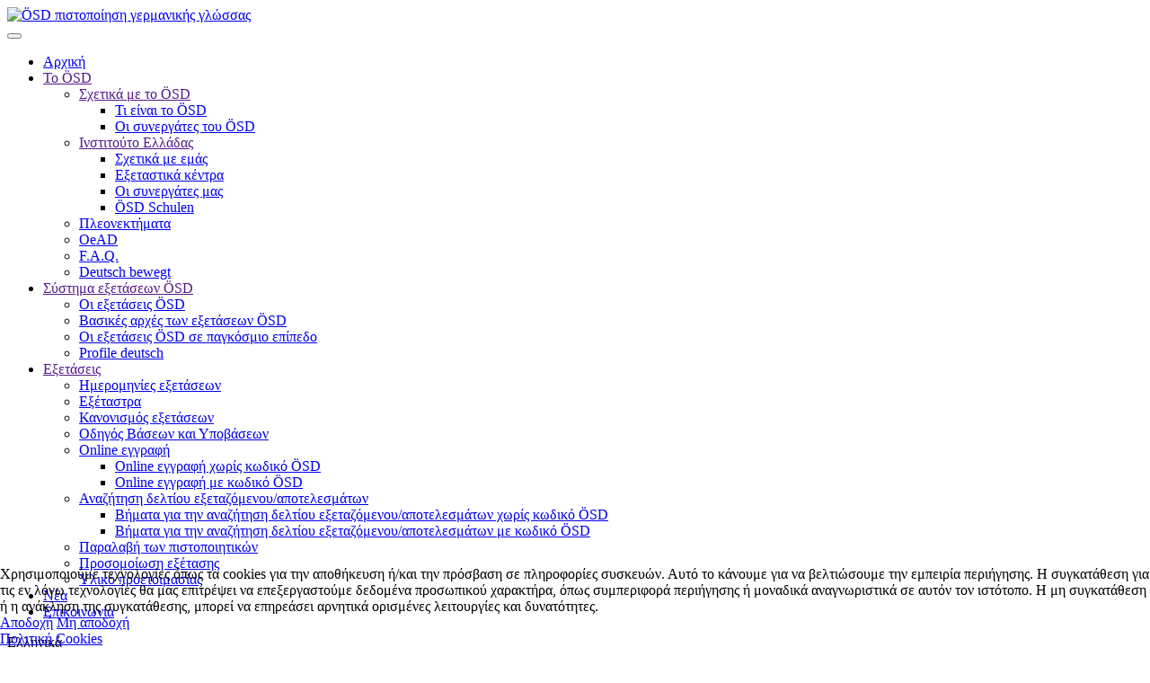

--- FILE ---
content_type: text/html; charset=utf-8
request_url: http://www.osd.gr/levels/a2-kompetenz-in-deutsch-2-a2-kid2.html
body_size: 12893
content:
<!DOCTYPE html>
<html lang="el-gr" dir="ltr">
    <head>
        <meta name="viewport" content="width=device-width, initial-scale=1">
        <link rel="icon" href="/images/general/favicon.png" sizes="any">
                <link rel="apple-touch-icon" href="/images/general/touch.png">
        <meta charset="utf-8">
	<base href="http://www.osd.gr/levels/a2-kompetenz-in-deutsch-2-a2-kid2.html">
	<meta name="author" content="Super User">
	<title>ÖSD Kompetenz in Deutsch A2 (KID A2)</title>
	<link href="http://www.osd.gr/component/finder/search.opensearch?Itemid=117" rel="search" title="OpenSearch OSD " type="application/opensearchdescription+xml">
<link href="/media/vendor/joomla-custom-elements/css/joomla-alert.min.css?0.2.0" rel="stylesheet" />
	<link href="/plugins/system/cookiehint/css/style.css?5026169b895398c3e3900ec1f5a40bb8" rel="stylesheet" />
	<link href="/plugins/system/jce/css/content.css?badb4208be409b1335b815dde676300e" rel="stylesheet" />
	<link href="/media/mod_languages/css/template.min.css?5026169b895398c3e3900ec1f5a40bb8" rel="stylesheet" />
	<link href="/media/system/css/joomla-fontawesome.min.css?3.0.22" rel="stylesheet" as="style" onload="this.onload=null;this.rel='stylesheet'" />
	<link href="/templates/yootheme/css/theme.13.css?1743247420" rel="stylesheet" />
	<link href="/templates/yootheme/css/theme.update.css?3.0.22" rel="stylesheet" />
	<link href="/templates/yootheme/css/custom.css?3.0.22" rel="stylesheet" />
	<style>#redim-cookiehint-bottom {position: fixed; z-index: 99999; left: 0px; right: 0px; bottom: 0px; top: auto !important;}</style>
<script src="/media/vendor/jquery/js/jquery.min.js?3.6.0"></script>
	<script src="/media/legacy/js/jquery-noconflict.min.js?04499b98c0305b16b373dff09fe79d1290976288"></script>
	<script type="application/json" class="joomla-script-options new">{"joomla.jtext":{"ERROR":"\u03a3\u03c6\u03ac\u03bb\u03bc\u03b1","MESSAGE":"\u039c\u03ae\u03bd\u03c5\u03bc\u03b1","NOTICE":"\u0395\u03b9\u03b4\u03bf\u03c0\u03bf\u03af\u03b7\u03c3\u03b7","WARNING":"\u03a0\u03c1\u03bf\u03b5\u03b9\u03b4\u03bf\u03c0\u03bf\u03af\u03c3\u03b7\u03c3\u03b7","JCLOSE":"\u039a\u03bb\u03b5\u03af\u03c3\u03b9\u03bc\u03bf","JOK":"\u039fK","JOPEN":"\u0391\u03bd\u03bf\u03b9\u03c7\u03c4\u03cc"},"system.paths":{"root":"","rootFull":"https:\/\/www.osd.gr\/","base":"","baseFull":"https:\/\/www.osd.gr\/"},"csrf.token":"830f1968b9344ee373458d967beafddc"}</script>
	<script src="/media/system/js/core.min.js?bea7b244e267b04087cedcf531f6fe827a8e101f"></script>
	<script src="/media/vendor/webcomponentsjs/js/webcomponents-bundle.min.js?2.6.0" nomodule defer></script>
	<script src="/media/system/js/messages-es5.min.js?70b6651d6deab46dc8a25f03338f66f540cc62e2" nomodule defer></script>
	<script src="/media/system/js/joomla-hidden-mail-es5.min.js?6a73dd7fda96e7e87461f63bdb904b1d88db44bd" nomodule defer></script>
	<script src="/media/system/js/joomla-hidden-mail.min.js?6829a5ca62409c5d92c27b7c42bad9e81b3a480a" type="module"></script>
	<script src="/media/system/js/messages.min.js?7425e8d1cb9e4f061d5e30271d6d99b085344117" type="module"></script>
	<script src="/templates/yootheme/vendor/yootheme/theme-analytics/app/analytics.min.js?3.0.22" defer></script>
	<script src="/templates/yootheme/vendor/assets/uikit/dist/js/uikit.min.js?3.0.22"></script>
	<script src="/templates/yootheme/vendor/assets/uikit/dist/js/uikit-icons-nioh-studio.min.js?3.0.22"></script>
	<script src="/templates/yootheme/js/theme.js?3.0.22"></script>
	<script>document.addEventListener('DOMContentLoaded', function() {
            Array.prototype.slice.call(document.querySelectorAll('a span[id^="cloak"]')).forEach(function(span) {
                span.innerText = span.textContent;
            });
        });</script>
	<script>var $theme = {"google_analytics":"UA-46830230-1","google_analytics_anonymize":""};</script>

    </head>
    <body class="">

        
        
        <div class="tm-page">

                        


<div class="tm-header-mobile uk-hidden@m" uk-header>


    
        <div class="uk-navbar-container">

            <div class="uk-container uk-container-expand">
                <nav class="uk-navbar" uk-navbar="{&quot;container&quot;:&quot;.tm-header-mobile&quot;}">

                                        <div class="uk-navbar-left">

                        
                                                    <a uk-toggle aria-label="Open Menu" href="#tm-dialog-mobile" class="uk-navbar-toggle">

        
        <div uk-navbar-toggle-icon></div>

        
    </a>
                        
                    </div>
                    
                                        <div class="uk-navbar-center">

                                                    <a href="http://www.osd.gr/" aria-label="Back to home" class="uk-logo uk-navbar-item">
    <picture>
<source type="image/webp" srcset="/templates/yootheme/cache/f4/logo-21a-f4de1fcb.webp 130w, /templates/yootheme/cache/4d/logo-21a-4d54eca6.webp 260w" sizes="(min-width: 130px) 130px">
<img alt="ÖSD πιστοποίηση γερμανικής γλώσσας" loading="eager" src="/templates/yootheme/cache/16/logo-21a-16fc0c85.png" width="130" height="70">
</picture></a>
                        
                        
                    </div>
                    
                    
                </nav>
            </div>

        </div>

    




        <div id="tm-dialog-mobile" uk-offcanvas="container: true; overlay: true" mode="slide">
        <div class="uk-offcanvas-bar uk-flex uk-flex-column">

                        <button class="uk-offcanvas-close uk-close-large" type="button" uk-close uk-toggle="cls: uk-close-large; mode: media; media: @s"></button>
            
                        <div class="uk-margin-auto-bottom">
                
<div class="uk-grid uk-child-width-1-1" uk-grid>    <div>
<div class="uk-panel _menu" id="module-248">

    
    
<ul class="uk-nav uk-nav-default uk-nav-accordion" uk-nav="targets: &gt; .js-accordion">
    
	<li class="item-117"><a href="/"> Αρχική</a></li>
	<li class="item-445 js-accordion uk-parent"><a href> Το ÖSD <span uk-nav-parent-icon></span></a>
	<ul class="uk-nav-sub">

		<li class="item-438 uk-parent"><a href> Σχετικά με το ÖSD</a>
		<ul>

			<li class="item-471"><a href="/for-osd/about-osd/about-osd.html"> Τι είναι το ÖSD</a></li>
			<li class="item-472"><a href="/for-osd/about-osd/osd-partner.html"> Οι συνεργάτες του ÖSD</a></li></ul></li>
		<li class="item-439 uk-parent"><a href> Ινστιτούτο Ελλάδας</a>
		<ul>

			<li class="item-440"><a href="/for-osd/greek-institute/about-us.html"> Σχετικά με εμάς</a></li>
			<li class="item-442"><a href="/for-osd/greek-institute/examination-centers.html"> Εξεταστικά κέντρα</a></li>
			<li class="item-443"><a href="/for-osd/greek-institute/collaborators.html"> Οι συνεργάτες μας</a></li>
			<li class="item-444"><a href="/for-osd/greek-institute/collaborating-schools.html"> ÖSD Schulen</a></li></ul></li>
		<li class="item-118"><a href="/for-osd/advantages.html"> Πλεονεκτήματα</a></li>
		<li class="item-473"><a href="/for-osd/oead.html"> OeAD</a></li>
		<li class="item-124"><a href="/for-osd/faq.html"> F.A.Q.</a></li>
		<li class="item-618"><a href="/for-osd/deutsch-bewegt.html"> Deutsch bewegt</a></li></ul></li>
	<li class="item-121 js-accordion uk-parent"><a href> Σύστημα εξετάσεων ÖSD <span uk-nav-parent-icon></span></a>
	<ul class="uk-nav-sub">

		<li class="item-476"><a href="/osd-examination-system/osd-exams.html"> Οι εξετάσεις ÖSD</a></li>
		<li class="item-151"><a href="/osd-examination-system/basic-principles.html"> Βασικές αρχές των εξετάσεων ÖSD</a></li>
		<li class="item-119"><a href="/osd-examination-system/international-comparison.html"> Οι εξετάσεις ÖSD σε παγκόσμιο επίπεδο</a></li>
		<li class="item-446"><a href="/osd-examination-system/profile-deutsch.html"> Profile deutsch</a></li></ul></li>
	<li class="item-120 js-accordion uk-parent"><a href> Εξετάσεις <span uk-nav-parent-icon></span></a>
	<ul class="uk-nav-sub">

		<li class="item-258"><a href="/osd-levels/exam-dates.html"> Ημερομηνίες εξετάσεων</a></li>
		<li class="item-130"><a href="/osd-levels/examination-fees.html"> Εξέταστρα</a></li>
		<li class="item-285"><a href="https://www.osd.gr/images/pdf/deltioexetazomenou/OESD_Pruefungsordnung%20Sept%202023_gr_final.pdf" target="_blank"> Κανονισμός εξετάσεων</a></li>
		<li class="item-506"><a href="https://www.yumpu.com/xx/document/read/65248545/osd-" target="_blank"> Οδηγός Βάσεων και Υποβάσεων</a></li>
		<li class="item-132 uk-parent"><a href="/log-in.html"> Online εγγραφή</a>
		<ul>

			<li class="item-475"><a href="/osd-levels/online-registrations/online-registration-without-code.html"> Online εγγραφή χωρίς κωδικό ÖSD</a></li>
			<li class="item-477"><a href="/osd-levels/online-registrations/online-registration-with-code.html"> Online εγγραφή με κωδικό ÖSD</a></li></ul></li>
		<li class="item-478 uk-parent"><a href="/log-in.html"> Αναζήτηση δελτίου εξεταζόμενου/αποτελεσμάτων</a>
		<ul>

			<li class="item-479"><a href="/osd-levels/steps/search-without-code.html"> Βήματα για την αναζήτηση δελτίου εξεταζόμενου/αποτελεσμάτων χωρίς κωδικό ÖSD</a></li>
			<li class="item-480"><a href="/osd-levels/steps/search-with-code.html"> Βήματα για την αναζήτηση δελτίου εξεταζόμενου/αποτελεσμάτων με κωδικό ÖSD</a></li></ul></li>
		<li class="item-481"><a href="/osd-levels/receipt-of-certificate.html"> Παραλαβή των πιστοποιητικών</a></li>
		<li class="item-517"><a href="/osd-levels/simulation-osd-exams.html"> Προσομοίωση εξέτασης</a></li>
		<li class="item-550"><a href="/osd-levels/books-preparation.html"> Υλικό προετοιμασίας</a></li></ul></li>
	<li class="item-123"><a href="/news.html"> Νέα</a></li>
	<li class="item-125"><a href="/contact.html"> Επικοινωνία</a></li></ul>

</div>
</div>    <div>
<div class="uk-panel" id="module-250">

    
    
<div class="uk-panel mod-languages">

    
    
        <div class="uk-inline">

                                            <a tabindex="0">
                                        Ελληνικά                </a>
                                                        
            <div uk-dropdown="mode: click">
                <ul class="uk-nav uk-dropdown-nav">
                                                                                                                <li >
                            <a href="/de/">
                                                                Deutsch                            </a>
                        </li>
                                                            </ul>
            </div>

        </div>

    
    
</div>

</div>
</div>    <div>
<div class="uk-panel" id="module-tm-3">

    
    

    <form id="search-tm-3" action="/component/finder/search.html?Itemid=117" method="get" role="search" class="uk-search js-finder-searchform uk-search-default uk-width-1-1"><span uk-search-icon></span><input name="q" class="uk-search-input" placeholder="Αναζήτηση" required type="search"><input type="hidden" name="Itemid" value="117"></form>






</div>
</div>    <div>
<div class="uk-panel" id="module-tm-5">

    
    <ul class="uk-flex-inline uk-flex-middle uk-flex-nowrap uk-grid-small" uk-grid>
                    <li>
                <a href="https://www.facebook.com/osd.gr" class="uk-icon-link uk-preserve-width" target="_blank"  uk-icon="icon: facebook;"></a>
            </li>
                    <li>
                <a href="https://www.instagram.com/osd_institut_griechenland/" class="uk-icon-link uk-preserve-width" target="_blank"  uk-icon="icon: instagram;"></a>
            </li>
                    <li>
                <a href="https://www.youtube.com/user/osdexams" class="uk-icon-link uk-preserve-width" target="_blank"  uk-icon="icon: youtube;"></a>
            </li>
            </ul>
</div>
</div></div>
            </div>
            
            
        </div>
    </div>
    
    
    

</div>



<div class="tm-toolbar tm-toolbar-default uk-visible@m">
    <div class="uk-container uk-flex uk-flex-middle uk-container-large">

        
                <div class="uk-margin-auto-left">
            <div class="uk-grid-medium uk-child-width-auto uk-flex-middle" uk-grid="margin: uk-margin-small-top">
                <div>
<div class="uk-panel" id="module-tm-4">

    
    <ul class="uk-flex-inline uk-flex-middle uk-flex-nowrap uk-grid-small" uk-grid>
                    <li>
                <a href="https://www.facebook.com/osd.gr" class="uk-icon-link uk-preserve-width" target="_blank"  uk-icon="icon: facebook;"></a>
            </li>
                    <li>
                <a href="https://www.instagram.com/osd_institut_griechenland/" class="uk-icon-link uk-preserve-width" target="_blank"  uk-icon="icon: instagram;"></a>
            </li>
                    <li>
                <a href="https://www.youtube.com/user/osdexams" class="uk-icon-link uk-preserve-width" target="_blank"  uk-icon="icon: youtube;"></a>
            </li>
            </ul>
</div>
</div><div>
<div class="uk-panel" id="module-243">

    
    
<div class="uk-margin-remove-last-child custom" ><div id="Stufen">
<ul>
<li class="a1gd1"><a href="/levels/a1-grundstufe-deutsch-gr.html" target="_self"><span style="font-size: 12pt;">A1</span><br /><span style="font-size: 8pt;">ZA1</span></a></li>
<li class="a1kid1"><a href="/levels/a1-kompetenz-in-deutsch1.html"><span style="font-size: 12pt;">A1</span><br /><span style="font-size: 8pt;">KID A1</span></a></li>
<li class="a2gd2"><a href="/levels/a2-grundstufe-deutsch2.html"><span style="font-size: 12pt;">A2</span><br /><span style="font-size: 8pt;">ZA2</span></a></li>
<li class="a2kid2"><a href="/levels/a2-kompetenz-in-deutsch-2-a2-kid2.html"><span style="font-size: 12pt;">A2</span><br /><span style="font-size: 8pt;">KID A2</span></a></li>
<li class="b1zb1"><a href="/levels/b1-zertifikat-deutsch.html"><span style="font-size: 12pt;">B1</span><br /><span style="font-size: 8pt;">ZB1</span></a></li>
<li class="b2md"><a href="/levels/b2-zertifikat-deutsch.html"><span style="font-size: 12pt;">B2</span><br /><span style="font-size: 8pt;">ZB2</span></a></li>
<li class="c1od"><a href="/levels/c1-zertifikat-deutsch.html"><span style="font-size: 12pt;">C1</span><br /><span style="font-size: 8pt;">ZC1</span></a></li>
<li class="c2wd"><a href="/levels/c2-wirtschaftssprache-deutsch.html"><span style="font-size: 12pt;">C2</span><br /><span style="font-size: 8pt;">ZC2</span></a></li>
</ul>
</div></div>

</div>
</div><div>
<div class="uk-panel" id="module-129">

    
    
<div class="uk-panel mod-languages">

    
    
        <div class="uk-inline">

                                            <a tabindex="0">
                                        Ελληνικά                </a>
                                                        
            <div uk-dropdown="mode: click">
                <ul class="uk-nav uk-dropdown-nav">
                                                                                                                <li >
                            <a href="/de/">
                                                                Deutsch                            </a>
                        </li>
                                                            </ul>
            </div>

        </div>

    
    
</div>

</div>
</div>
            </div>
        </div>
        
    </div>
</div>

<div class="tm-header uk-visible@m" uk-header>



    
        <div class="uk-navbar-container">

            <div class="uk-container uk-container-large">
                <nav class="uk-navbar" uk-navbar="{&quot;align&quot;:&quot;left&quot;,&quot;container&quot;:&quot;.tm-header&quot;,&quot;boundary&quot;:&quot;.tm-header .uk-navbar-container&quot;}">

                                        <div class="uk-navbar-left">

                                                    <a href="http://www.osd.gr/" aria-label="Back to home" class="uk-logo uk-navbar-item">
    <picture>
<source type="image/webp" srcset="/templates/yootheme/cache/c2/osd-logo-new2-c2b580dd.webp 155w, /templates/yootheme/cache/59/osd-logo-new2-59d95bfc.webp 215w, /templates/yootheme/cache/48/osd-logo-new2-48a43185.webp 216w" sizes="(min-width: 155px) 155px">
<img alt="ÖSD πιστοποίηση γερμανικής γλώσσας" loading="eager" src="/templates/yootheme/cache/8b/osd-logo-new2-8b6acdb4.png" width="155" height="100">
</picture></a>
                        
                        
                        
                    </div>
                    
                    
                                        <div class="uk-navbar-right">

                                                    
<ul class="uk-navbar-nav" id="module-1">
    
	<li class="item-117"><a href="/"> Αρχική</a></li>
	<li class="item-445 uk-parent"><a role="button"> Το ÖSD</a>
	<div class="uk-navbar-dropdown" uk-drop="{&quot;clsDrop&quot;:&quot;uk-navbar-dropdown&quot;,&quot;flip&quot;:&quot;false&quot;,&quot;container&quot;:&quot;.tm-header&quot;,&quot;mode&quot;:&quot;hover&quot;,&quot;pos&quot;:&quot;bottom-left&quot;}"><div class="uk-navbar-dropdown-grid uk-child-width-1-1" uk-grid><div><ul class="uk-nav uk-navbar-dropdown-nav">

		<li class="item-438 uk-parent"><a role="button"> Σχετικά με το ÖSD</a>
		<ul class="uk-nav-sub">

			<li class="item-471"><a href="/for-osd/about-osd/about-osd.html"> Τι είναι το ÖSD</a></li>
			<li class="item-472"><a href="/for-osd/about-osd/osd-partner.html"> Οι συνεργάτες του ÖSD</a></li></ul></li>
		<li class="item-439 uk-parent"><a role="button"> Ινστιτούτο Ελλάδας</a>
		<ul class="uk-nav-sub">

			<li class="item-440"><a href="/for-osd/greek-institute/about-us.html"> Σχετικά με εμάς</a></li>
			<li class="item-442"><a href="/for-osd/greek-institute/examination-centers.html"> Εξεταστικά κέντρα</a></li>
			<li class="item-443"><a href="/for-osd/greek-institute/collaborators.html"> Οι συνεργάτες μας</a></li>
			<li class="item-444"><a href="/for-osd/greek-institute/collaborating-schools.html"> ÖSD Schulen</a></li></ul></li>
		<li class="item-118"><a href="/for-osd/advantages.html"> Πλεονεκτήματα</a></li>
		<li class="item-473"><a href="/for-osd/oead.html"> OeAD</a></li>
		<li class="item-124"><a href="/for-osd/faq.html"> F.A.Q.</a></li>
		<li class="item-618"><a href="/for-osd/deutsch-bewegt.html"> Deutsch bewegt</a></li></ul></div></div></div></li>
	<li class="item-121 uk-parent"><a role="button"> Σύστημα εξετάσεων ÖSD</a>
	<div class="uk-navbar-dropdown" uk-drop="{&quot;clsDrop&quot;:&quot;uk-navbar-dropdown&quot;,&quot;flip&quot;:&quot;false&quot;,&quot;container&quot;:&quot;.tm-header&quot;,&quot;mode&quot;:&quot;hover&quot;,&quot;pos&quot;:&quot;bottom-left&quot;}"><div class="uk-navbar-dropdown-grid uk-child-width-1-1" uk-grid><div><ul class="uk-nav uk-navbar-dropdown-nav">

		<li class="item-476"><a href="/osd-examination-system/osd-exams.html"> Οι εξετάσεις ÖSD</a></li>
		<li class="item-151"><a href="/osd-examination-system/basic-principles.html"> Βασικές αρχές των εξετάσεων ÖSD</a></li>
		<li class="item-119"><a href="/osd-examination-system/international-comparison.html"> Οι εξετάσεις ÖSD σε παγκόσμιο επίπεδο</a></li>
		<li class="item-446"><a href="/osd-examination-system/profile-deutsch.html"> Profile deutsch</a></li></ul></div></div></div></li>
	<li class="item-120 uk-parent"><a role="button"> Εξετάσεις</a>
	<div class="uk-navbar-dropdown" uk-drop="{&quot;clsDrop&quot;:&quot;uk-navbar-dropdown&quot;,&quot;flip&quot;:&quot;false&quot;,&quot;container&quot;:&quot;.tm-header&quot;,&quot;mode&quot;:&quot;hover&quot;,&quot;pos&quot;:&quot;bottom-left&quot;}"><div class="uk-navbar-dropdown-grid uk-child-width-1-1" uk-grid><div><ul class="uk-nav uk-navbar-dropdown-nav">

		<li class="item-258"><a href="/osd-levels/exam-dates.html"> Ημερομηνίες εξετάσεων</a></li>
		<li class="item-130"><a href="/osd-levels/examination-fees.html"> Εξέταστρα</a></li>
		<li class="item-285"><a href="https://www.osd.gr/images/pdf/deltioexetazomenou/OESD_Pruefungsordnung%20Sept%202023_gr_final.pdf" target="_blank"> Κανονισμός εξετάσεων</a></li>
		<li class="item-506"><a href="https://www.yumpu.com/xx/document/read/65248545/osd-" target="_blank"> Οδηγός Βάσεων και Υποβάσεων</a></li>
		<li class="item-132 uk-parent"><a href="/log-in.html"> Online εγγραφή</a>
		<ul class="uk-nav-sub">

			<li class="item-475"><a href="/osd-levels/online-registrations/online-registration-without-code.html"> Online εγγραφή χωρίς κωδικό ÖSD</a></li>
			<li class="item-477"><a href="/osd-levels/online-registrations/online-registration-with-code.html"> Online εγγραφή με κωδικό ÖSD</a></li></ul></li>
		<li class="item-478 uk-parent"><a href="/log-in.html"> Αναζήτηση δελτίου εξεταζόμενου/αποτελεσμάτων</a>
		<ul class="uk-nav-sub">

			<li class="item-479"><a href="/osd-levels/steps/search-without-code.html"> Βήματα για την αναζήτηση δελτίου εξεταζόμενου/αποτελεσμάτων χωρίς κωδικό ÖSD</a></li>
			<li class="item-480"><a href="/osd-levels/steps/search-with-code.html"> Βήματα για την αναζήτηση δελτίου εξεταζόμενου/αποτελεσμάτων με κωδικό ÖSD</a></li></ul></li>
		<li class="item-481"><a href="/osd-levels/receipt-of-certificate.html"> Παραλαβή των πιστοποιητικών</a></li>
		<li class="item-517"><a href="/osd-levels/simulation-osd-exams.html"> Προσομοίωση εξέτασης</a></li>
		<li class="item-550"><a href="/osd-levels/books-preparation.html"> Υλικό προετοιμασίας</a></li></ul></div></div></div></li>
	<li class="item-123"><a href="/news.html"> Νέα</a></li>
	<li class="item-125"><a href="/contact.html"> Επικοινωνία</a></li></ul>

                        
                                                    
                        
                    </div>
                    
                </nav>
            </div>

        </div>

    







</div>

            
            

            
            <div id="system-message-container" aria-live="polite"></div>

            <!-- Builder #page --><style class="uk-margin-remove-adjacent">#page\#0 .el-title {font-size:16px;} </style>
<div class="uk-section-muted uk-section uk-section-small" uk-scrollspy="target: [uk-scrollspy-class]; cls: uk-animation-scale-up; delay: 200;">
    
        
        
        
            
                                <div class="uk-container">                
                    
                    <div class="tm-grid-expand uk-child-width-1-1 uk-grid-margin" uk-grid>
<div class="uk-width-1-1">
    
        
            
            
            
                
                    
<h1 uk-scrollspy-class>        ÖSD KID A2     </h1>
                
            
        
    
</div>
</div>
                                </div>
                
            
        
    
</div>

<div class="uk-section-default uk-section uk-section-xsmall" uk-scrollspy="target: [uk-scrollspy-class]; cls: uk-animation-fade; delay: false;">
    
        
        
        
            
                                <div class="uk-container">                
                    
                    <div class="tm-grid-expand uk-child-width-1-1 uk-grid-margin" uk-grid>
<div class="uk-width-1-1">
    
        
            
            
            
                
                    

    <div uk-scrollspy-class>
        <ul class="uk-breadcrumb uk-margin-remove-bottom">
        
                            <li><a href="/">Home</a></li>
            
        
                            <li><a href="#">levels</a></li>
            
        
                            <li><span>ÖSD Kompetenz in Deutsch A2 (KID A2)</span></li>
            
        
        </ul>
    </div>

                
            
        
    
</div>
</div>
                                </div>
                
            
        
    
</div>

<div class="uk-section-default uk-section" uk-scrollspy="target: [uk-scrollspy-class]; cls: uk-animation-scale-up; delay: 200;">
    
        
        
        
            
                                <div class="uk-container">                
                    
                    <div class="tm-grid-expand uk-grid-divider uk-grid-margin" uk-grid>
<div class="uk-width-3-4@m">
    
        
            
            
            
                
                    
<div class="uk-panel uk-margin-remove-first-child uk-margin" uk-scrollspy-class>
    
        <div class="uk-child-width-expand" uk-grid>            <div class="uk-width-1-2@m"><picture>
<source type="image/webp" srcset="/templates/yootheme/cache/28/a2-kid-2841d0ea.webp 635w" sizes="(min-width: 635px) 635px">
<img src="/templates/yootheme/cache/43/a2-kid-43016b1b.jpeg" width="635" height="900" class="el-image uk-box-shadow-xlarge" alt loading="lazy">
</picture></div>            <div class="uk-margin-remove-first-child">
                                    

        
        
        
    
        
        
                <div class="el-content uk-panel uk-margin-top"><p><img src="/images/levels/a2-kid-icon.png" alt="a1" style="float: left;" /></p>
<p>&nbsp;</p>
<p>&nbsp;</p>
<p><strong>Στόχος εξέτασης</strong></p>
<p>Το ÖSD KID A2 εξετάζει την ικανότητα των παιδιών και των νέων να συνεννοούνται σε στοιχειώδες επίπεδο σε απλές περιστάσεις της καθημερινής ζωής. Στο επίκεντρο βρίσκεται η απλή και άμεση ανταλλαγή πληροφοριών για οικεία θέματα. Η εξέταση αυτή απευθύνεται σε υποψήφιους/ες ηλικίας 10-17 ετών. Η εξέταση για το επίπεδο Α2 προσφέρεται ολόκληρη και ξεχωριστά σε δύο ενότητες/μέρη: γραπτή εξέταση (κατανόηση κειμένου, ακουστική κατανόηση, παραγωγή γραπτού λόγου) και προφορική εξέταση (παραγωγή προφορικού λόγου). Η έμφαση δίνεται στις δεκτικές δεξιότητες (κατανόηση κειμένου, ακουστική κατανόηση).</p>
<p><strong>Πλεονεκτήματα</strong></p>
<ul>
<li>Διεθνής αναγνώριση</li>
<li>Αντιστοιχία με τα επίπεδα γλωσσομάθειας του Κοινού Ευρωπαϊκού Πλαισίου Αναφοράς για τις Γλώσσες</li>
<li>Βάση 50%</li>
<li>Θεματολογία για παιδιά/νέους</li>
<li>Μετάφραση των πιστοποιητικών στα Ελληνικά και στα Αγγλικά</li>
<li>Εξέταση σε δύο ενότητες/μέρη</li>
<li>Βραβεία άριστης επίδοσης</li>
</ul></div>        
        
        
                
            </div>        </div>

    
</div>
<h2 class="uk-h3 uk-margin-medium uk-margin-remove-bottom" uk-scrollspy-class>        Ενότητες/Μέρη της εξέτασης     </h2>
<h3 class="uk-h4" uk-scrollspy-class>        Ενότητα: <em>Γραπτή εξέταση</em>    </h3>
<div class="uk-margin">
    <div class="uk-child-width-1-1 uk-child-width-1-2@m uk-grid-match" uk-grid>        <div>
<div class="el-item uk-card uk-card-default uk-card-small uk-card-body uk-margin-remove-first-child" uk-scrollspy-class>
    
        <div class="uk-child-width-expand" uk-grid>            <div class="uk-width-1-5@m"><picture>
<source type="image/webp" srcset="/templates/yootheme/cache/9e/eye-9e2d5ce4.webp 50w, /templates/yootheme/cache/da/eye-da4fe1db.webp 64w" sizes="(min-width: 50px) 50px">
<img src="/templates/yootheme/cache/05/eye-05255feb.png" width="50" height="50" class="el-image" alt loading="lazy">
</picture></div>            <div class="uk-margin-remove-first-child">
                                    

        
                <h3 class="el-title uk-h4 uk-margin-top uk-margin-remove-bottom">                        Κατανόηση κειμένου                    </h3>        
        
    
        
        
                <div class="el-content uk-panel uk-margin-top"><p>Με τρία διαφορετικά κείμενα και ανάλογες ασκήσεις εξετάζεται η γενική κατανόηση και η κατανόηση σημαντικών λεπτομερειών των κειμένων.<br /><strong>Διάρκεια: 35 λεπτά</strong></p></div>        
        
        
                
            </div>        </div>

    
</div></div>
        <div>
<div class="el-item uk-card uk-card-default uk-card-small uk-card-body uk-margin-remove-first-child" uk-scrollspy-class>
    
        <div class="uk-child-width-expand" uk-grid>            <div class="uk-width-1-5@m"><picture>
<source type="image/webp" srcset="/templates/yootheme/cache/7f/ear-7f1ea9c0.webp 50w, /templates/yootheme/cache/e6/ear-e670e7dd.webp 64w" sizes="(min-width: 50px) 50px">
<img src="/templates/yootheme/cache/39/ear-3911f950.png" width="50" height="50" class="el-image" alt loading="lazy">
</picture></div>            <div class="uk-margin-remove-first-child">
                                    

        
                <h3 class="el-title uk-h4 uk-margin-top uk-margin-remove-bottom">                        Ακουστική κατανόηση                    </h3>        
        
    
        
        
                <div class="el-content uk-panel uk-margin-top"><p>Η συνολική και επιμέρους ακουστική κατανόηση εξετάζεται με τρεις ασκήσεις στην κοινή γερμανική γλώσσα της Αυστρίας, της Γερμανίας και της Ελβετίας.<br /><strong>Διάρκεια: 15 λεπτά</strong></p></div>        
        
        
                
            </div>        </div>

    
</div></div>
        <div>
<div class="el-item uk-card uk-card-default uk-card-small uk-card-body uk-margin-remove-first-child" uk-scrollspy-class>
    
        <div class="uk-child-width-expand" uk-grid>            <div class="uk-width-1-5@m"><picture>
<source type="image/webp" srcset="/templates/yootheme/cache/14/document-14519c9d.webp 50w, /templates/yootheme/cache/bf/document-bfd66ba8.webp 64w" sizes="(min-width: 50px) 50px">
<img src="/templates/yootheme/cache/3d/document-3d6ac467.png" width="50" height="50" class="el-image" alt loading="lazy">
</picture></div>            <div class="uk-margin-remove-first-child">
                                    

        
                <h3 class="el-title uk-h4 uk-margin-top uk-margin-remove-bottom">                        Παραγωγή γραπτού λόγου                    </h3>        
        
    
        
        
                <div class="el-content uk-panel uk-margin-top"><p>Ο/Η υποψήφιος/α γράφει ένα e-mail σε έναν φίλο/μία φίλη απαντώντας σε τέσσερις απλές ερωτήσεις. Η εξέταση αξιολογείται με καθορισμένα κριτήρια. Δείτε&nbsp;<a href="https://www.osd.at/wp-content/uploads/2018/10/kid-a2_auswertungsbogen_schreiben.pdf" target="_blank" rel="noopener">εδώ</a>&nbsp;τα κριτήρια αξιολόγησης.<br /><strong>Διάρκεια: 30 λεπτά</strong></p></div>        
        
        
                
            </div>        </div>

    
</div></div>
        </div>

</div>

<h3 class="uk-h4" uk-scrollspy-class>        Ενότητα: <em>Προφορική εξέταση</em>    </h3>
<div class="uk-margin">
    <div class="uk-child-width-1-1 uk-child-width-1-2@m uk-grid-match" uk-grid>        <div>
<div class="el-item uk-card uk-card-default uk-card-small uk-card-body uk-margin-remove-first-child" uk-scrollspy-class>
    
        <div class="uk-child-width-expand" uk-grid>            <div class="uk-width-1-5@m"><picture>
<source type="image/webp" srcset="/templates/yootheme/cache/c1/mouth-c11b9f50.webp 50w, /templates/yootheme/cache/8f/mouth-8f219354.webp 64w" sizes="(min-width: 50px) 50px">
<img src="/templates/yootheme/cache/ba/mouth-ba58dc8b.png" width="50" height="50" class="el-image" alt loading="lazy">
</picture></div>            <div class="uk-margin-remove-first-child">
                                    

        
                <h3 class="el-title uk-h4 uk-margin-top uk-margin-remove-bottom">                        Παραγωγή προφορικού λόγου                    </h3>        
        
    
        
        
                <div class="el-content uk-panel uk-margin-top"><p>Η εξέταση περιλαμβάνει δύο ασκήσεις: ο/η υποψήφιος/α παρουσιάζει στην πρώτη άσκηση τον εαυτό του/της με βάση πέντε θέματα και κάνει έναν διάλογο με τον/τη συνυποψήφιό/ά του/της. Η προφορική εξέταση αξιολογείται με καθορισμένα κριτήρια. Δείτε&nbsp;<a href="https://www.osd.at/wp-content/uploads/2018/10/kid-a2_auswertungsbogen_sprechen.pdf" target="_blank" rel="noopener">εδώ</a>&nbsp;τα κριτήρια αξιολόγησης.<br /><strong>Προετοιμασία: 10 λεπτά</strong><br /><strong>Διάρκεια: περίπου 10 λεπτά</strong></p></div>        
        
        
                
            </div>        </div>

    
</div></div>
        </div>

</div>

<h2 class="uk-h3" uk-scrollspy-class>        Διεξαγωγή της εξέτασης    </h2><div class="uk-panel uk-margin" uk-scrollspy-class><p>Η εξέταση για το επίπεδο KID Α2 προσφέρεται ολόκληρη και σε δύο ενότητες/μέρη: γραπτή εξέταση (κατανόηση κειμένου, ακουστική κατανόηση, παραγωγή γραπτού λόγου) και προφορική εξέταση (παραγωγή προφορικού λόγου). Οι δύο ενότητες μπορούν να εξεταστούν σε μια ή σε διαφορετικές εξεταστικές περιόδους. Οι υποψήφιοι/ες μπορούν να δίνουν τις δύο ενότητες/τα δύο μέρη της εξέτασης ανεξάρτητα το ένα από το άλλο και για κάθε ενότητα/μέρος της εξέτασης (γραπτή/προφορική) λαμβάνουν το αντίστοιχο πιστοποιητικό. Στην περίπτωση που δώσουν και πετύχουν και τις δύο ενότητες/τα δύο μέρη της εξέτασης μέσα σε ένα έτος από την ημερομηνία της πρώτης εξέτασης λαμβάνουν ένα ενιαίο πιστοποιητικό.</p>
<p>Οι επιτηρητές/ριες στη γραπτή εξέταση είναι εκπαιδευμένοι/ες συνεργάτες/ριες του ÖSD, ενώ την αξιολόγηση αναλαμβάνουν δύο εκπαιδευμένοι/ες εξεταστές/ριες και την καταχωρούν στο έντυπο αξιολόγησης (βλέπε<a href="https://www.osd.at/wp-content/uploads/2018/10/kid-a2_auswertungsbogen_schreiben.pdf" target="_blank" rel="noopener noreferrer"> έντυπο αξιολόγησης</a>). Το αποτέλεσμα των μεμονωμένων δεξιοτήτων καταγράφεται στη συνέχεια στον <a href="https://www.osd.at/wp-content/uploads/2019/01/kid-a2_gesamtbogen.pdf" target="_blank" rel="noopener noreferrer">φάκελο </a>του/της υποψηφίου/ας. Υπάρχει η δυνατότητα, μετά από σχετικό αίτημα, να δει ο υποψήφιος το έντυπο αξιολόγησης.</p>
<p>Η προφορική εξέταση διεξάγεται από δύο πιστοποιημένους/ες εξεταστές/ριες του ÖSD, με δύο υποψήφιους/ες. Σε περίπτωση μεμονωμένου/ης υποψήφιου/ας αναλαμβάνει ο ένας/μια εξεταστής/ρια τον ρόλο του/της συνομιλητή/ριας. Η επίδοση στην προφορική εξέταση αξιολογείται από δύο ανεξάρτητους/ες βαθμολογητές/ριες στο έντυπο ατομικής αξιολόγησης (βλέπε <a href="https://www.osd.at/wp-content/uploads/2018/10/kid-a2_auswertungsbogen_sprechen.pdf" target="_blank" rel="noopener noreferrer">έντυπο αξιολόγησης</a>) και σύμφωνα με καθορισμένα κριτήρια αξιολόγησης.</p>
<p>Οι μονάδες καταγράφονται στο έντυπο αξιολόγησης της προφορικής εξέτασης. Η προφορική εξέταση μαγνητοφωνείται για λόγους διαφάνειας και ποιοτικού ελέγχου. Υπάρχει η δυνατότητα, μετά από σχετικό αίτημα, να δει ο υποψήφιος το έντυπο αξιολόγησης.</p>
<p>Εδώ μπορείτε να δείτε τον <a href="/images/pdf/deltioexetazomenou/OESD_Pruefungsordnung%20Sept%202023_gr_final.pdf" target="_blank" rel="noopener noreferrer">Κανονισμό Εξετάσεων</a> και τους <a href="https://osd.gr/images//pdf/Durchfuerungsbestimmungen/DBestOSD_KID_A2_gr.pdf" target="_blank" rel="noopener noreferrer">Όρους Διεξαγωγής Εξετάσεων.</a></p></div>
<h2 class="uk-h3" uk-scrollspy-class>        Υπόδειγμα εξέτασης Z A2 KID    </h2><div class="uk-panel uk-margin" uk-scrollspy-class><p>Με το παρακάτω υπόδειγμα εξέτασης μπορείτε να προετοιμαστείτε για την εξέτασή σας. Εδώ μπορείτε να κατεβάσετε τα φύλλα εργασίας, τα αρχεία ήχου και τις λύσεις. Για το ακουστικό κομμάτι της εξέτασης πρέπει να έχετε τόσο τα αντίστοιχα φύλλα εργασίας, όσο και τα αρχεία ήχου.</p></div>
<ul class="uk-list uk-list-divider uk-margin-remove-bottom uk-width-medium" uk-scrollspy-class>
    <li class="el-item">        
    <div class="uk-grid-small uk-child-width-expand uk-flex-nowrap uk-flex-middle" uk-grid>        <div class="uk-width-auto"><span class="el-image uk-text-primary" uk-icon="icon: download; width: 35; height: 35;"></span></div>        <div>
            <div class="el-content uk-panel"><p><a href="https://www.osd.at/wp-content/uploads/2018/10/kid-a2_modellsatz_modul2_schriftlich.pdf" target="_blank" rel="noopener">Υπόδειγμα ενότητας γραπτής εξέτασης</a><br />PDF</p></div>        </div>
    </div>
            </li>

    <li class="el-item">        
    <div class="uk-grid-small uk-child-width-expand uk-flex-nowrap uk-flex-middle" uk-grid>        <div class="uk-width-auto"><span class="el-image uk-text-primary" uk-icon="icon: download; width: 35; height: 35;"></span></div>        <div>
            <div class="el-content uk-panel"><p><a href="https://www.osd.at/wp-content/uploads/2019/04/kid_a2_modellsatz_hoeren_mit_audiodateien.zip" target="_blank" rel="noopener noreferrer">Αρχεία ήχου για την ακουστική κατανόηση</a></p></div>        </div>
    </div>
            </li>

    <li class="el-item">        
    <div class="uk-grid-small uk-child-width-expand uk-flex-nowrap uk-flex-middle" uk-grid>        <div class="uk-width-auto"><span class="el-image uk-text-primary" uk-icon="icon: download; width: 35; height: 35;"></span></div>        <div>
            <div class="el-content uk-panel"><p><a href="https://www.osd.at/wp-content/uploads/2018/10/kid-a2_modellsatz_modul1_muendlich.pdf" target="_blank" rel="noopener">Υπόδειγμα ενότητας προφορικής εξέτασης</a><br />PDF</p></div>        </div>
    </div>
            </li>
</ul>
<h2 class="uk-h3" uk-scrollspy-class>        Υλικό προετοιμασίας    </h2>
<div class="uk-margin">
    <div class="uk-child-width-1-1 uk-child-width-1-3@m uk-grid-match" uk-grid>        <div>
<a class="el-item uk-panel uk-margin-remove-first-child uk-transition-toggle uk-link-toggle uk-display-block" href="https://www.praxis.gr/de/vivlia/osd/%C3%BCbungsmaterialien/%C3%B6sd-%C3%BCbungsmaterialien-zertifikat-a2-kid2" target="_blank" aria-label="Περισσότερα" uk-scrollspy-class>
    
                <div class="uk-inline-clip uk-box-shadow-hover-large"><picture>
<source type="image/webp" srcset="/templates/yootheme/cache/99/kida2book1-99335ca5.webp 292w, /templates/yootheme/cache/30/kida2book1-30a2c4c5.webp 584w" sizes="(min-width: 292px) 292px">
<img src="/templates/yootheme/cache/ca/kida2book1-ca5a49b9.jpeg" width="292" height="412" class="el-image uk-transition-scale-up uk-transition-opaque" alt loading="lazy">
</picture></div>        
                    

        
        
        
    
        
        
                <div class="el-content uk-panel uk-margin-top"><p><span>Διανομή: εκδόσεις PRAXIS</span></p></div>        
        
                <div class="uk-margin-small-top"><div class="el-link uk-button uk-button-text">Περισσότερα</div></div>        
        
        
    
</a></div>
        <div>
<a class="el-item uk-panel uk-margin-remove-first-child uk-transition-toggle uk-link-toggle uk-display-block" href="https://www.karabatos.gr/el/%ce%bfsd-kid-a2" target="_blank" aria-label="Περισσότερα" uk-scrollspy-class>
    
                <div class="uk-inline-clip uk-box-shadow-hover-large"><img src="https://www.karabatos.gr/content/images/thumbs/0003213_topfit-osd-kid-a2_300.png" width="292" height="412" class="el-image uk-transition-scale-up uk-transition-opaque uk-object-cover" alt loading="lazy" style="aspect-ratio: 292 / 412"></div>        
                    

        
        
        
    
        
        
                <div class="el-content uk-panel uk-margin-top"><p><span>Διανομή: εκδόσεις ΧΡΗΣΤΟΣ ΚΑΡΑΜΠΑΤΟΣ</span></p>
</div>        
        
                <div class="uk-margin-small-top"><div class="el-link uk-button uk-button-text">Περισσότερα</div></div>        
        
        
    
</a></div>
        <div>
<a class="el-item uk-panel uk-margin-remove-first-child uk-transition-toggle uk-link-toggle uk-display-block" href="https://klett.gr/%CE%91%CF%81%CF%87%CE%B9%CE%BA%CE%AE/3013-so-gehts-zu-a2-osd-zertifikat-osd-kid-a2-ubungs-testbuch-mit-audios-online.html" target="_blank" aria-label="Περισσότερα" uk-scrollspy-class>
    
                <div class="uk-inline-clip uk-box-shadow-hover-large"><picture>
<source type="image/webp" srcset="/templates/yootheme/cache/6b/za2book1a-6bf181e0.webp 292w, /templates/yootheme/cache/c2/za2book1a-c2601980.webp 584w" sizes="(min-width: 292px) 292px">
<img src="/templates/yootheme/cache/09/za2book1a-097617ec.jpeg" width="292" height="412" class="el-image uk-transition-scale-up uk-transition-opaque" alt loading="lazy">
</picture></div>        
                    

        
        
        
    
        
        
                <div class="el-content uk-panel uk-margin-top"><p>Διανομή: εκδόσεις KLETT</p></div>        
        
                <div class="uk-margin-small-top"><div class="el-link uk-button uk-button-text">Περισσότερα</div></div>        
        
        
    
</a></div>
        <div>
<a class="el-item uk-panel uk-margin-remove-first-child uk-transition-toggle uk-link-toggle uk-display-block" href="https://www.praxis.gr/de/vivlia/praxis/arena/arena-oesd-a2" target="_blank" aria-label="Περισσότερα" uk-scrollspy-class>
    
                <div class="uk-inline-clip uk-box-shadow-hover-large"><picture>
<source type="image/webp" srcset="/templates/yootheme/cache/e5/ArenaOSD_A2-e5c52a8e.webp 292w" sizes="(min-width: 292px) 292px">
<img src="/templates/yootheme/cache/23/ArenaOSD_A2-23f198b4.jpeg" width="292" height="412" class="el-image uk-transition-scale-up uk-transition-opaque" alt loading="lazy">
</picture></div>        
                    

        
        
        
    
        
        
                <div class="el-content uk-panel uk-margin-top"><p>Διανομή: εκδόσεις PRAXIS</p></div>        
        
                <div class="uk-margin-small-top"><div class="el-link uk-button uk-button-text">Περισσότερα</div></div>        
        
        
    
</a></div>
        </div>

</div>

<h2 class="uk-h3" uk-scrollspy-class>        Παράδειγμα βίντεο για τα προφορικά:    </h2><div class="uk-panel uk-margin" uk-scrollspy-class><p>Δείτε <a href="https://www.youtube.com/watch?v=NMDcJenATgk&amp;feature=youtu.be" target="_blank" rel="noopener noreferrer">εδώ</a>, <a href="https://www.youtube.com/watch?v=TxE7AyFvJSc&amp;feature=youtu.be" target="_blank" rel="noopener noreferrer">εδώ</a> και <a href="https://www.youtube.com/watch?v=H2UYvaT7Nm8" target="_blank" rel="noopener noreferrer">εδώ </a>τα σχετικά βίντεο.</p></div>
<h2 class="uk-h3" uk-scrollspy-class>        ONLINE ΕΓΓΡΑΦΗ    </h2><div class="uk-panel uk-margin" uk-scrollspy-class><p><span>Πατήστε </span><a href="/log-in.html">εδώ<span> </span></a><span>για online εγγραφή.</span></p></div>
<h1 uk-scrollspy-class>        <h2 class="uk-h3 uk-scrollspy-inview uk-animation-scale-up" data-id="page#2-0-0-18" uk-scrollspy-class="">ΕΓΓΡΑΦΗ ΜΕ ΕΚΤΥΠΩΣΗ ΑΙΤΗΣΗΣ</h2>    </h1>
<div uk-accordion="collapsible: true;" id="page#0" uk-scrollspy-class>
        <div class="el-item">

        <a class="el-title uk-accordion-title" href="#">ΜΕΜΟΝΩΜΕΝΟΙ ΥΠΟΨΗΦΙΟΙ</a>

        <div class="uk-accordion-content">            

        <div class="el-content uk-panel"><p>Εάν επιθυμείτε να κάνετε εγγραφή με εκτύπωση αίτησης δείτε τις οδηγίες για μεμονομένους <a href="/exams/37-individual-candidates.html" target="_blank" rel="noopener noreferrer">εδώ</a> και εκτυπώστε την αίτηση <a href="https://osd.gr/images/pdf/A2-ANMELDUNG.pdf" target="_blank" rel="noopener noreferrer">εδώ</a>.</p></div>        
        </div>
    </div>
        <div class="el-item">

        <a class="el-title uk-accordion-title" href="#">ΚΕΝΤΡΑ ΞΕΝΩΝ ΓΛΩΣΣΩΝ ΚΑΙ ΣΧΟΛΕΙΑ</a>

        <div class="uk-accordion-content">            

        <div class="el-content uk-panel"><p>Εάν επιθυμείτε να κάνετε εγγραφή με εκτύπωση αίτησης δείτε τις οδηγίες για Κ.Ξ.Γ. και Σχολεία <a href="/exams/268-group-registration-with-code.html" target="_blank" rel="noopener noreferrer">εδώ</a> και εκτυπώστε την αίτηση <a href="/images/pdf/A1-GRUPPENANMELDUNG.pdf" target="_blank" rel="noopener noreferrer">εδώ</a>.</p></div>        
        </div>
    </div>
    
</div>

                
            
        
    
</div>

<div class="uk-width-1-4@m">
    
        
            
            
            
                
                    
<div class="uk-h4" uk-scrollspy-class>        <span>Οι εξετάσεις ÖSD</span>    </div>
<div class="uk-h4" uk-scrollspy-class>        A1    </div>
<ul class="uk-list uk-list-divider" uk-scrollspy-class>
    <li class="el-item">        
    <div class="el-content uk-panel"><a href="/levels/a1-grundstufe-deutsch-gr.html" class="el-link uk-margin-remove-last-child"><p>ÖSD Zertifikat A1</p></a></div>            </li>

    <li class="el-item">        
    <div class="el-content uk-panel"><a href="/levels/a1-kompetenz-in-deutsch1.html" class="el-link uk-margin-remove-last-child"><p>ÖSD KID A1</p></a></div>            </li>

    <li class="el-item">        
    <div class="el-content uk-panel"><p>&nbsp; &nbsp;</p></div>            </li>
</ul>
<div class="uk-h4" uk-scrollspy-class>        A2    </div>
<ul class="uk-list uk-list-divider" uk-scrollspy-class>
    <li class="el-item">        
    <div class="el-content uk-panel"><a href="/levels/a2-grundstufe-deutsch2.html" class="el-link uk-margin-remove-last-child"><p>ÖSD Zertifikat A2</p></a></div>            </li>

    <li class="el-item">        
    <div class="el-content uk-panel"><a href="/levels/a2-kompetenz-in-deutsch-2-a2-kid2.html" class="el-link uk-margin-remove-last-child"><p>ÖSD KID A2</p></a></div>            </li>

    <li class="el-item">        
    <div class="el-content uk-panel"><p>&nbsp; &nbsp;</p></div>            </li>
</ul>
<div class="uk-h4" uk-scrollspy-class>        B1    </div>
<ul class="uk-list uk-list-divider" uk-scrollspy-class>
    <li class="el-item">        
    <div class="el-content uk-panel"><a href="/levels/b1-zertifikat-deutsch.html" class="el-link uk-margin-remove-last-child"><p>ÖSD Zertifikat B1</p></a></div>            </li>

    <li class="el-item">        
    <div class="el-content uk-panel"><a href="/levels/b1-zertifikat-deutsch-jugendliche.html" class="el-link uk-margin-remove-last-child"><p>ÖSD Zertifikat B1 Jugendvariante</p></a></div>            </li>

    <li class="el-item">        
    <div class="el-content uk-panel"><p>&nbsp; &nbsp;</p></div>            </li>
</ul>
<div class="uk-h4" uk-scrollspy-class>        B2    </div>
<ul class="uk-list uk-list-divider" uk-scrollspy-class>
    <li class="el-item">        
    <div class="el-content uk-panel"><a href="/levels/b2-zertifikat-deutsch.html" class="el-link uk-margin-remove-last-child"><p>ÖSD Zertifikat B2</p></a></div>            </li>

    <li class="el-item">        
    <div class="el-content uk-panel"><a href="/levels/b2-jugendliche-deutsch.html" class="el-link uk-margin-remove-last-child"><p>ÖSD Zertifikat B2 Jugendvariante</p></a></div>            </li>

    <li class="el-item">        
    <div class="el-content uk-panel"><p>&nbsp; &nbsp;</p></div>            </li>
</ul>
<div class="uk-h4" uk-scrollspy-class>        C1    </div>
<ul class="uk-list uk-list-divider" uk-scrollspy-class>
    <li class="el-item">        
    <div class="el-content uk-panel"><a href="/levels/c1-zertifikat-deutsch.html" class="el-link uk-margin-remove-last-child"><p>ÖSD Zertifikat C1</p></a></div>            </li>

    <li class="el-item">        
    <div class="el-content uk-panel"><a href="/levels/c1-jugendliche-deutsch.html" class="el-link uk-margin-remove-last-child"><p>ÖSD Zertifikat C1 Jugendvariante</p></a></div>            </li>

    <li class="el-item">        
    <div class="el-content uk-panel"><p>&nbsp; &nbsp;</p></div>            </li>
</ul>
<div class="uk-h4" uk-scrollspy-class>        C2    </div>
<ul class="uk-list uk-list-divider" uk-scrollspy-class>
    <li class="el-item">        
    <div class="el-content uk-panel"><a href="/levels/c2-wirtschaftssprache-deutsch.html" class="el-link uk-margin-remove-last-child"><p>ÖSD Zertifikat C2</p></a></div>            </li>

    <li class="el-item">        
    <div class="el-content uk-panel"><p>&nbsp; &nbsp;</p></div>            </li>
</ul>
                
            
        
    
</div>
</div>
                                </div>
                
            
        
    
</div>

            
            
<div id="module-242" class="builder"><!-- Builder #module-242 -->
<div class="uk-section-muted uk-section uk-section-small" uk-scrollspy="target: [uk-scrollspy-class]; cls: uk-animation-scale-up; delay: 200;">
    
        
        
        
            
                                <div class="uk-container uk-container-large">                
                    
                    <div class="uk-margin-remove-bottom tm-grid-expand uk-grid-large uk-margin-large uk-margin-remove-bottom" uk-grid>
<div class="uk-width-1-2@s uk-width-1-5@m">
    
        
            
            
            
                
                    
<h1 class="uk-h4" uk-scrollspy-class>        Ινστιτούτο ÖSD Ελλάδας    </h1>
<ul class="uk-list" uk-scrollspy-class>
    <li class="el-item">        
    <div class="uk-grid-small uk-child-width-expand uk-flex-nowrap uk-flex-middle" uk-grid>        <div class="uk-width-auto"><a href="https://www.google.gr/maps/dir//%CE%A3%CF%87%CE%BF%CE%BB%CE%AE+%CE%9C%CF%89%CF%81%CE%B1%CE%90%CF%84%CE%B7,+%CE%91%CE%BB.+%CE%A0%CE%B1%CF%80%CE%B1%CE%BD%CE%B1%CF%83%CF%84%CE%B1%CF%83%CE%AF%CE%BF%CF%85,+%CE%A8%CF%85%CF%87%CE%B9%CE%BA%CF%8C+154+52/@38.0121156,23.7775692,16.38z/data=!4m9!4m8!1m0!1m5!1m1!1s0x14a1986fdadbe0eb:0x7fe25f6ae2321796!2m2!1d23.7760148!2d38.0119136!3e0" target="_blank" aria-label="Αλ. Παπαναστασίου και Αγ. Δημητρίου&lt;br&gt; 154 52 Ψυχικό"><span class="el-image uk-text-secondary" uk-icon="icon: location;"></span></a></div>        <div>
            <div class="el-content uk-panel"><a href="https://www.google.gr/maps/dir//%CE%A3%CF%87%CE%BF%CE%BB%CE%AE+%CE%9C%CF%89%CF%81%CE%B1%CE%90%CF%84%CE%B7,+%CE%91%CE%BB.+%CE%A0%CE%B1%CF%80%CE%B1%CE%BD%CE%B1%CF%83%CF%84%CE%B1%CF%83%CE%AF%CE%BF%CF%85,+%CE%A8%CF%85%CF%87%CE%B9%CE%BA%CF%8C+154+52/@38.0121156,23.7775692,16.38z/data=!4m9!4m8!1m0!1m5!1m1!1s0x14a1986fdadbe0eb:0x7fe25f6ae2321796!2m2!1d23.7760148!2d38.0119136!3e0" target="_blank" class="el-link uk-link-muted uk-margin-remove-last-child">Αλ. Παπαναστασίου και Αγ. Δημητρίου<br> 154 52 Ψυχικό</a></div>        </div>
    </div>
            </li>

    <li class="el-item">        
    <div class="uk-grid-small uk-child-width-expand uk-flex-nowrap uk-flex-middle" uk-grid>        <div class="uk-width-auto"><span class="el-image uk-text-secondary" uk-icon="icon: receiver;"></span></div>        <div>
            <div class="el-content uk-panel"><a href="tel:+302106795092">210 67 95 092</a></div>        </div>
    </div>
            </li>

    <li class="el-item">        
    <div class="uk-grid-small uk-child-width-expand uk-flex-nowrap uk-flex-middle" uk-grid>        <div class="uk-width-auto"><span class="el-image uk-text-secondary" uk-icon="icon: receiver;"></span></div>        <div>
            <div class="el-content uk-panel"><a href="tel:+302106795093">210 67 95 093</a></div>        </div>
    </div>
            </li>

    <li class="el-item">        
    <div class="uk-grid-small uk-child-width-expand uk-flex-nowrap uk-flex-middle" uk-grid>        <div class="uk-width-auto"><a href="mailto:info@osd.gr" aria-label="info@osd.gr"><span class="el-image uk-text-secondary" uk-icon="icon: mail;"></span></a></div>        <div>
            <div class="el-content uk-panel"><joomla-hidden-mail  is-link="1" is-email="1" first="aW5mbw==" last="b3NkLmdy" text="aW5mb0Bvc2QuZ3I=" base=""  class="el-link uk-link-muted uk-margin-remove-last-child">Αυτή η διεύθυνση Email προστατεύεται από τους αυτοματισμούς αποστολέων ανεπιθύμητων μηνυμάτων. Χρειάζεται να ενεργοποιήσετε τη JavaScript για να μπορέσετε να τη δείτε.</joomla-hidden-mail></div>        </div>
    </div>
            </li>
</ul>
<h1 class="uk-h4 uk-margin-remove-top" uk-scrollspy-class>        Social Media    </h1>
<div class="uk-margin uk-text-left" uk-scrollspy-class>    <div class="uk-child-width-auto uk-grid-small uk-flex-inline" uk-grid>
            <div>
<a class="el-link" href="https://www.facebook.com/osd.gr" target="_blank" rel="noreferrer"><span uk-icon="icon: facebook; width: 29; height: 29;"></span></a></div>
            <div>
<a class="el-link" href="https://www.instagram.com/osd_institut_griechenland/" target="_blank" rel="noreferrer"><span uk-icon="icon: instagram; width: 29; height: 29;"></span></a></div>
            <div>
<a class="el-link" href="https://www.youtube.com/user/osdexams" target="_blank" rel="noreferrer"><span uk-icon="icon: youtube; width: 29; height: 29;"></span></a></div>
    
    </div></div>
                
            
        
    
</div>

<div class="uk-width-1-2@s uk-width-1-5@m">
    
        
            
            
            
                
                    
<h1 class="uk-h4" uk-scrollspy-class>        Ωράριο λειτουργίας:    </h1>
<ul class="uk-list" uk-scrollspy-class>
    <li class="el-item">        
    <div class="uk-grid-small uk-child-width-expand uk-flex-nowrap uk-flex-middle" uk-grid>        <div class="uk-width-auto"><a href="#" uk-scroll aria-label="&lt;p&gt;Δε-Παρ. 09.00-15.00&lt;/p&gt;"><span class="el-image uk-text-muted" uk-icon="icon: clock;"></span></a></div>        <div>
            <div class="el-content uk-panel"><a href="#" uk-scroll class="el-link uk-link-muted uk-margin-remove-last-child"><p>Δε-Παρ. 09.00-15.00</p></a></div>        </div>
    </div>
            </li>
</ul><div class="uk-panel uk-margin" uk-scrollspy-class><p><strong>Ωράριο παραλαβής πιστοποιητικών (κατόπιν συνεννόησης):</strong></p></div>
<ul class="uk-list" uk-scrollspy-class>
    <li class="el-item">        
    <div class="uk-grid-small uk-child-width-expand uk-flex-nowrap uk-flex-middle" uk-grid>        <div class="uk-width-auto"><a href="#" uk-scroll aria-label="&lt;p&gt;Τρ. &amp; Πε. 11.00-15.00&lt;/p&gt;"><span class="el-image uk-text-muted" uk-icon="icon: clock;"></span></a></div>        <div>
            <div class="el-content uk-panel"><a href="#" uk-scroll class="el-link uk-link-muted uk-margin-remove-last-child"><p>Τρ. &amp; Πε. 11.00-15.00</p></a></div>        </div>
    </div>
            </li>
</ul><div class="uk-panel uk-margin" uk-scrollspy-class><p><strong>Προσωπικά ραντεβού (κατόπιν συνεννόησης)</strong></p></div>
                
            
        
    
</div>

<div class="uk-width-1-3@s uk-width-1-5@m">
    
        
            
            
            
                
                    <div class="uk-panel uk-margin" uk-scrollspy-class><p>Η Σχολή Μωραΐτη είναι ο φορέας και η έδρα του ÖSD στην Ελλάδα, είναι το μοναδικό Ινστιτούτο ÖSD καθώς και το μοναδικό παράρτημα του ÖSD παγκόσμια.</p></div>
<div class="uk-margin uk-text-center" uk-scrollspy-class>
        <a class="el-link" href="http://moraitis.edu.gr/school/" target="_blank"><picture>
<source type="image/webp" srcset="/templates/yootheme/cache/60/logo_moraitis_german-6016e55f.webp 230w, /templates/yootheme/cache/a7/logo_moraitis_german-a7dabcef.webp 393w, /templates/yootheme/cache/3c/logo_moraitis_german-3cdbb3f5.webp 394w" sizes="(min-width: 230px) 230px">
<img src="/templates/yootheme/cache/eb/logo_moraitis_german-eba73bf8.png" width="230" height="83" class="el-image" alt loading="lazy">
</picture></a>    
    
</div>

                
            
        
    
</div>

<div class="uk-width-1-3@s uk-width-1-5@m">
    
        
            
            
            
                
                    <div class="uk-panel uk-margin" uk-scrollspy-class>Το Ινστιτούτο ÖSD Ελλάδας υποστηρίζεται από το Αυστριακό Κράτος και συνεργάζεται στενά με την Αυστριακή Πρεσβεία στην Αθήνα.</div>
<div class="uk-margin uk-text-center" uk-scrollspy-class>
        <a class="el-link" href="https://www.bmeia.gv.at/gr/oeb-athen/" target="_blank"><picture>
<source type="image/webp" srcset="/templates/yootheme/cache/84/Botschaft_AT_Athen_Logo_EN_srgb-840d0c86.webp 230w, /templates/yootheme/cache/a3/Botschaft_AT_Athen_Logo_EN_srgb-a336ac6c.webp 460w" sizes="(min-width: 230px) 230px">
<img src="/templates/yootheme/cache/08/Botschaft_AT_Athen_Logo_EN_srgb-08314316.png" width="230" height="144" class="el-image" alt loading="lazy">
</picture></a>    
    
</div>

                
            
        
    
</div>

<div class="uk-width-1-3@s uk-width-1-5@m">
    
        
            
            
            
                
                    <div class="uk-panel uk-margin" uk-scrollspy-class><p>Το Ινστιτούτο ÖSD Ελλάδας είναι το πρώτο αρμόδιο γραφείο στην Ελλάδα για ερωτήσεις σχετικά με το OΕAD (Αυστριακός Οργανισμός Εκπαίδευσης και Διεθνοποίησης)</p></div>
<div class="uk-margin uk-text-center" uk-scrollspy-class>
        <a class="el-link" href="/for-osd/oead.html"><picture>
<source type="image/webp" srcset="/templates/yootheme/cache/2c/oead-1-2cedbea3.webp 115w" sizes="(min-width: 115px) 115px">
<img src="/templates/yootheme/cache/52/oead-1-525b137b.png" width="115" height="115" class="el-image" alt loading="lazy">
</picture></a>    
    
</div>

                
            
        
    
</div>
</div><div class="uk-margin-remove-bottom tm-grid-expand uk-grid-large uk-margin-small uk-margin-remove-bottom" uk-grid>
<div class="uk-width-1-2@s uk-width-1-5@m">
    
        
            
            
            
                
                    
                
            
        
    
</div>

<div class="uk-width-1-2@s uk-width-1-5@m">
    
        
            
            
            
                
                    
                
            
        
    
</div>

<div class="uk-width-1-3@s uk-width-1-5@m">
    
        
            
            
            
                
                    
<div class="uk-margin uk-text-center" uk-scrollspy-class>
        <a class="el-link" href="/for-osd/greek-institute/about-us.html#ALTE" uk-scroll><picture>
<source type="image/webp" srcset="/templates/yootheme/cache/4a/alte-4a2d224f.webp 190w, /templates/yootheme/cache/0d/alte-0d3ea359.webp 250w" sizes="(min-width: 190px) 190px">
<img src="/templates/yootheme/cache/ed/alte-edf1163d.png" width="190" height="87" class="el-image" alt loading="lazy">
</picture></a>    
    
</div>

                
            
        
    
</div>

<div class="uk-width-1-3@s uk-width-1-5@m">
    
        
            
            
            
                
                    
<div class="uk-margin uk-text-center" uk-scrollspy-class>
        <a class="el-link" href="/for-osd/greek-institute/about-us.html#ΑΣΕΠ" uk-scroll><picture>
<source type="image/webp" srcset="/templates/yootheme/cache/5e/asep-5e3cd2dd.webp 115w" sizes="(min-width: 115px) 115px">
<img src="/templates/yootheme/cache/10/asep-1086aa7f.png" width="115" height="115" class="el-image" alt loading="lazy">
</picture></a>    
    
</div>

                
            
        
    
</div>

<div class="uk-width-1-3@s uk-width-1-5@m">
    
        
            
            
            
                
                    
<div class="uk-margin uk-text-center" uk-scrollspy-class>
        <picture>
<source type="image/webp" srcset="/templates/yootheme/cache/42/europa-42535704.webp 115w" sizes="(min-width: 115px) 115px">
<img src="/templates/yootheme/cache/e1/europa-e13413e4.png" width="115" height="115" class="el-image" alt loading="lazy">
</picture>    
    
</div>

                
            
        
    
</div>
</div>
                                </div>
                
            
        
    
</div>

<div class="uk-section-secondary uk-section uk-section-xsmall" uk-scrollspy="target: [uk-scrollspy-class]; cls: uk-animation-scale-down; delay: 200;">
    
        
        
        
            
                                <div class="uk-container uk-container-large">                
                    
                    <div class="tm-grid-expand uk-grid-margin" uk-grid>
<div class="uk-grid-item-match uk-flex-middle uk-width-1-2@m">
    
        
            
            
                        <div class="uk-panel uk-width-1-1">            
                
                    <div class="uk-panel uk-text-meta uk-text-muted uk-margin uk-text-left@m uk-text-center" uk-scrollspy-class><p>© Ινστιτούτο ÖSD Ελλάδας 2024 - Πιστοποίηση Γερμανικής γλώσσας | <a href="https://www.web-builders.gr/" target="_blank" rel="noopener noreferrer">Κατασκευή ιστοσελίδων</a> Web-Builders</p></div>
                
                        </div>
            
        
    
</div>

<div class="uk-width-1-2@m">
    
        
            
            
            
                
                    
<div class="uk-text-right@m uk-text-center" uk-scrollspy-class>
    <ul class="uk-margin-remove-bottom uk-subnav  uk-subnav-pill uk-flex-right@m uk-flex-center" uk-margin>        <li class="el-item ">
    <a class="el-link" href="/privacy-policy.html">Πολιτική Απορρήτου ÖSD Ελλάδας</a></li>
        <li class="el-item ">
    <a class="el-link" href="/cookie-policy.html">Πολιτική Cookies</a></li>
        <li class="el-item ">
    <a class="el-link" href="/downloads.html">Downloads</a></li>
        <li class="el-item ">
    <a class="el-link" href="/log-in.html">Login</a></li>
        </ul>

</div>

                
            
        
    
</div>
</div><div class="tm-grid-expand uk-child-width-1-1 uk-grid-margin" uk-grid>
<div class="uk-width-1-1">
    
        
            
            
            
                
                    
<div class="uk-margin uk-text-center@m uk-text-center" uk-scrollspy-class><a href="#" uk-totop uk-scroll aria-label="Back to top"></a></div>
                
            
        
    
</div>
</div>
                                </div>
                
            
        
    
</div>
</div>

            <!-- Builder #footer -->
        </div>

        
        

    
<div id="redim-cookiehint-bottom">   <div id="redim-cookiehint">     <div class="cookiecontent">   Χρησιμοποιούμε τεχνολογίες όπως τα cookies για την αποθήκευση ή/και την πρόσβαση σε πληροφορίες συσκευών. Αυτό το κάνουμε για να βελτιώσουμε την εμπειρία περιήγησης. Η συγκατάθεση για τις εν λόγω τεχνολογίες θα μας επιτρέψει να επεξεργαστούμε δεδομένα προσωπικού χαρακτήρα, όπως συμπεριφορά περιήγησης ή μοναδικά αναγνωριστικά σε αυτόν τον ιστότοπο. Η μη συγκατάθεση ή η ανάκληση της συγκατάθεσης, μπορεί να επηρεάσει αρνητικά ορισμένες λειτουργίες και δυνατότητες.    </div>     <div class="cookiebuttons">        <a id="cookiehintsubmit" onclick="return cookiehintsubmit(this);" href="http://www.osd.gr/levels/a2-kompetenz-in-deutsch-2-a2-kid2.html?rCH=2"         class="btn">Αποδοχή</a>           <a id="cookiehintsubmitno" onclick="return cookiehintsubmitno(this);" href="http://www.osd.gr/levels/a2-kompetenz-in-deutsch-2-a2-kid2.html?rCH=-2"           class="btn">Μη αποδοχή</a>          <div class="text-center" id="cookiehintinfo">                <a target="_self" href="https://www.osd.gr/cookie-policy.html">Πολιτική Cookies</a>                      </div>      </div>     <div class="clr"></div>   </div> </div>     <script type="text/javascript">        document.addEventListener("DOMContentLoaded", function(event) {         if (!navigator.cookieEnabled){           document.getElementById('redim-cookiehint-bottom').remove();         }       });        function cookiehintfadeOut(el) {         el.style.opacity = 1;         (function fade() {           if ((el.style.opacity -= .1) < 0) {             el.style.display = "none";           } else {             requestAnimationFrame(fade);           }         })();       }         function cookiehintsubmit(obj) {         document.cookie = 'reDimCookieHint=1; expires=Wed, 04 Feb 2026 23:59:59 GMT;57; path=/';         cookiehintfadeOut(document.getElementById('redim-cookiehint-bottom'));         return true;       }        function cookiehintsubmitno(obj) {         document.cookie = 'reDimCookieHint=-1; expires=0; path=/';         cookiehintfadeOut(document.getElementById('redim-cookiehint-bottom'));         return true;       }     </script>  
</body>
</html>
